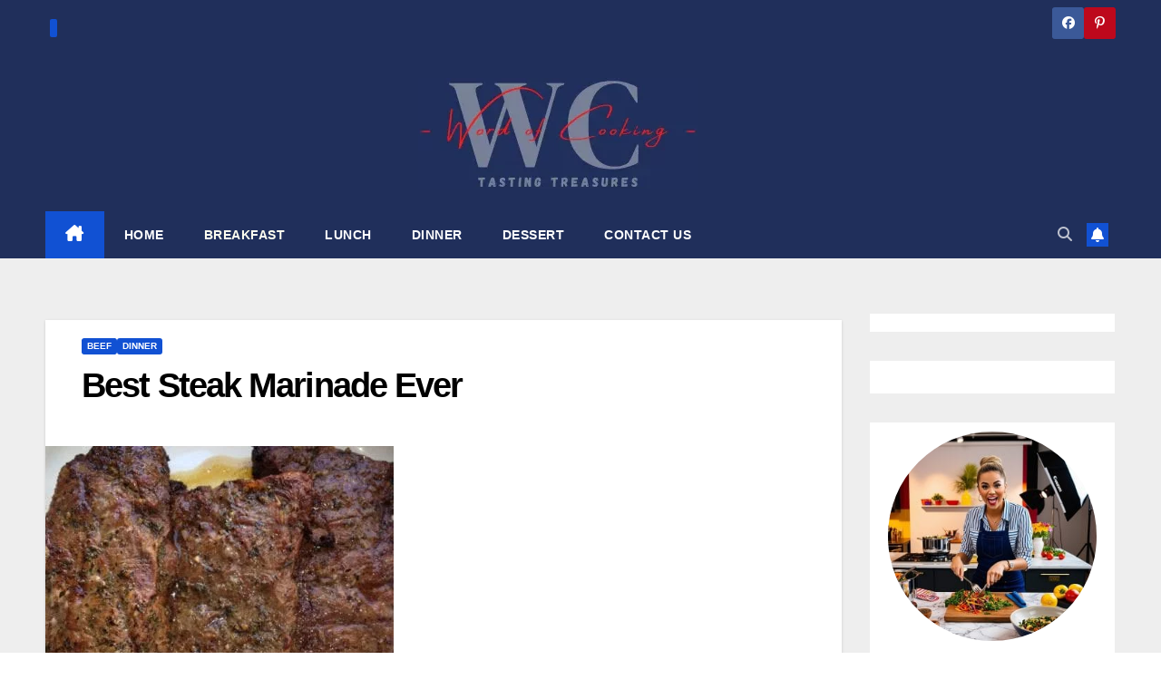

--- FILE ---
content_type: text/html; charset=UTF-8
request_url: https://worldofcooking.net/best-steak-marinade/
body_size: 20134
content:
<!DOCTYPE html><html lang="en-US" prefix="og: https://ogp.me/ns#"><head><script data-no-optimize="1">var litespeed_docref=sessionStorage.getItem("litespeed_docref");litespeed_docref&&(Object.defineProperty(document,"referrer",{get:function(){return litespeed_docref}}),sessionStorage.removeItem("litespeed_docref"));</script> <meta charset="UTF-8"><meta name="viewport" content="width=device-width, initial-scale=1"><link rel="profile" href="https://gmpg.org/xfn/11"><title>Best Steak Marinade Ever | worldofcooking.net</title><meta name="description" content="Discover mouth-watering recipes for breakfast, lunch, dinner, and everything in between on our cooking and recipe blog. From beginner to advanced, we have"/><meta name="robots" content="follow, index, max-snippet:-1, max-video-preview:-1, max-image-preview:large"/><link rel="canonical" href="https://worldofcooking.net/best-steak-marinade/" /><meta property="og:locale" content="en_US" /><meta property="og:type" content="article" /><meta property="og:title" content="Best Steak Marinade Ever | worldofcooking.net" /><meta property="og:description" content="Discover mouth-watering recipes for breakfast, lunch, dinner, and everything in between on our cooking and recipe blog. From beginner to advanced, we have" /><meta property="og:url" content="https://worldofcooking.net/best-steak-marinade/" /><meta property="og:site_name" content="Delicious Recipes for Every Occasion | WORLD OF COOKING" /><meta property="article:publisher" content="https://web.facebook.com/Grandmasrecipes724" /><meta property="article:author" content="https://www.facebook.com/deliciousrecipesIdeasandmore" /><meta property="article:section" content="Beef" /><meta property="og:updated_time" content="2022-07-04T14:50:13+01:00" /><meta property="og:image" content="https://worldofcooking.net/wp-content/uploads/2019/05/Best-Steak-Marinade-Ever.jpg" /><meta property="og:image:secure_url" content="https://worldofcooking.net/wp-content/uploads/2019/05/Best-Steak-Marinade-Ever.jpg" /><meta property="og:image:width" content="384" /><meta property="og:image:height" content="384" /><meta property="og:image:alt" content="Best Steak Marinade In Existence" /><meta property="og:image:type" content="image/jpeg" /><meta property="article:published_time" content="2022-07-04T10:06:52+01:00" /><meta property="article:modified_time" content="2022-07-04T14:50:13+01:00" /><meta name="twitter:card" content="summary_large_image" /><meta name="twitter:title" content="Best Steak Marinade Ever | worldofcooking.net" /><meta name="twitter:description" content="Discover mouth-watering recipes for breakfast, lunch, dinner, and everything in between on our cooking and recipe blog. From beginner to advanced, we have" /><meta name="twitter:image" content="https://worldofcooking.net/wp-content/uploads/2019/05/Best-Steak-Marinade-Ever.jpg" /><meta name="twitter:label1" content="Written by" /><meta name="twitter:data1" content="Laura J. Boss" /><meta name="twitter:label2" content="Time to read" /><meta name="twitter:data2" content="Less than a minute" /> <script type="application/ld+json" class="rank-math-schema">{"@context":"https://schema.org","@graph":[{"@type":["Person","Organization"],"@id":"https://worldofcooking.net/#person","name":"World of Cooking","sameAs":["https://web.facebook.com/Grandmasrecipes724"],"logo":{"@type":"ImageObject","@id":"https://worldofcooking.net/#logo","url":"https://worldofcooking.net/wp-content/uploads/2023/02/cropped-logo-worldcooking.webp","contentUrl":"https://worldofcooking.net/wp-content/uploads/2023/02/cropped-logo-worldcooking.webp","caption":"Delicious Recipes for Every Occasion | WORLD OF COOKING","inLanguage":"en-US","width":"308","height":"122"},"image":{"@type":"ImageObject","@id":"https://worldofcooking.net/#logo","url":"https://worldofcooking.net/wp-content/uploads/2023/02/cropped-logo-worldcooking.webp","contentUrl":"https://worldofcooking.net/wp-content/uploads/2023/02/cropped-logo-worldcooking.webp","caption":"Delicious Recipes for Every Occasion | WORLD OF COOKING","inLanguage":"en-US","width":"308","height":"122"}},{"@type":"WebSite","@id":"https://worldofcooking.net/#website","url":"https://worldofcooking.net","name":"Delicious Recipes for Every Occasion | WORLD OF COOKING","publisher":{"@id":"https://worldofcooking.net/#person"},"inLanguage":"en-US"},{"@type":"ImageObject","@id":"https://worldofcooking.net/wp-content/uploads/2019/05/Best-Steak-Marinade-Ever.jpg","url":"https://worldofcooking.net/wp-content/uploads/2019/05/Best-Steak-Marinade-Ever.jpg","width":"384","height":"384","inLanguage":"en-US"},{"@type":"WebPage","@id":"https://worldofcooking.net/best-steak-marinade/#webpage","url":"https://worldofcooking.net/best-steak-marinade/","name":"Best Steak Marinade Ever | worldofcooking.net","datePublished":"2022-07-04T10:06:52+01:00","dateModified":"2022-07-04T14:50:13+01:00","isPartOf":{"@id":"https://worldofcooking.net/#website"},"primaryImageOfPage":{"@id":"https://worldofcooking.net/wp-content/uploads/2019/05/Best-Steak-Marinade-Ever.jpg"},"inLanguage":"en-US"},{"@type":"Person","@id":"https://worldofcooking.net/best-steak-marinade/#author","name":"Laura J. Boss","description":"Laura J. Boss is a passionate blogger and cooking enthusiast, sharing her love of food and recipes from around the world on her popular food blog. With a wide range of recipes and cooking tips, Laura aims to inspire and encourage others to experiment with different flavors and ingredients, whether they are experienced cooks or beginners. Follow Laura's blog to discover the joy of cooking and sharing delicious meals with your family and friends.","image":{"@type":"ImageObject","@id":"https://worldofcooking.net/wp-content/litespeed/avatar/e612996758ea9b446f609925c32857ec.jpg?ver=1762947937","url":"https://worldofcooking.net/wp-content/litespeed/avatar/e612996758ea9b446f609925c32857ec.jpg?ver=1762947937","caption":"Laura J. Boss","inLanguage":"en-US"},"sameAs":["https://www.facebook.com/deliciousrecipesIdeasandmore","https://www.pinterest.com/mygrandmaspie/"]},{"@type":"Article","headline":"Best Steak Marinade Ever | worldofcooking.net","keywords":"Best Steak Marinade In Existence","datePublished":"2022-07-04T10:06:52+01:00","dateModified":"2022-07-04T14:50:13+01:00","author":{"@id":"https://worldofcooking.net/best-steak-marinade/#author","name":"Laura J. Boss"},"publisher":{"@id":"https://worldofcooking.net/#person"},"description":"Discover mouth-watering recipes for breakfast, lunch, dinner, and everything in between on our cooking and recipe blog. From beginner to advanced, we have","name":"Best Steak Marinade Ever | worldofcooking.net","@id":"https://worldofcooking.net/best-steak-marinade/#richSnippet","isPartOf":{"@id":"https://worldofcooking.net/best-steak-marinade/#webpage"},"image":{"@id":"https://worldofcooking.net/wp-content/uploads/2019/05/Best-Steak-Marinade-Ever.jpg"},"inLanguage":"en-US","mainEntityOfPage":{"@id":"https://worldofcooking.net/best-steak-marinade/#webpage"}}]}</script> <link rel='dns-prefetch' href='//fonts.googleapis.com' /><link rel="alternate" type="application/rss+xml" title="World of Cooking &raquo; Feed" href="https://worldofcooking.net/feed/" /><link rel="alternate" type="application/rss+xml" title="World of Cooking &raquo; Comments Feed" href="https://worldofcooking.net/comments/feed/" /><style id="litespeed-ccss">ul{box-sizing:border-box}:root{--wp--preset--font-size--normal:16px;--wp--preset--font-size--huge:42px}.screen-reader-text{border:0;clip:rect(1px,1px,1px,1px);clip-path:inset(50%);height:1px;margin:-1px;overflow:hidden;padding:0;position:absolute;width:1px;word-wrap:normal!important}:root{--wp--preset--aspect-ratio--square:1;--wp--preset--aspect-ratio--4-3:4/3;--wp--preset--aspect-ratio--3-4:3/4;--wp--preset--aspect-ratio--3-2:3/2;--wp--preset--aspect-ratio--2-3:2/3;--wp--preset--aspect-ratio--16-9:16/9;--wp--preset--aspect-ratio--9-16:9/16;--wp--preset--color--black:#000000;--wp--preset--color--cyan-bluish-gray:#abb8c3;--wp--preset--color--white:#ffffff;--wp--preset--color--pale-pink:#f78da7;--wp--preset--color--vivid-red:#cf2e2e;--wp--preset--color--luminous-vivid-orange:#ff6900;--wp--preset--color--luminous-vivid-amber:#fcb900;--wp--preset--color--light-green-cyan:#7bdcb5;--wp--preset--color--vivid-green-cyan:#00d084;--wp--preset--color--pale-cyan-blue:#8ed1fc;--wp--preset--color--vivid-cyan-blue:#0693e3;--wp--preset--color--vivid-purple:#9b51e0;--wp--preset--gradient--vivid-cyan-blue-to-vivid-purple:linear-gradient(135deg,rgba(6,147,227,1) 0%,rgb(155,81,224) 100%);--wp--preset--gradient--light-green-cyan-to-vivid-green-cyan:linear-gradient(135deg,rgb(122,220,180) 0%,rgb(0,208,130) 100%);--wp--preset--gradient--luminous-vivid-amber-to-luminous-vivid-orange:linear-gradient(135deg,rgba(252,185,0,1) 0%,rgba(255,105,0,1) 100%);--wp--preset--gradient--luminous-vivid-orange-to-vivid-red:linear-gradient(135deg,rgba(255,105,0,1) 0%,rgb(207,46,46) 100%);--wp--preset--gradient--very-light-gray-to-cyan-bluish-gray:linear-gradient(135deg,rgb(238,238,238) 0%,rgb(169,184,195) 100%);--wp--preset--gradient--cool-to-warm-spectrum:linear-gradient(135deg,rgb(74,234,220) 0%,rgb(151,120,209) 20%,rgb(207,42,186) 40%,rgb(238,44,130) 60%,rgb(251,105,98) 80%,rgb(254,248,76) 100%);--wp--preset--gradient--blush-light-purple:linear-gradient(135deg,rgb(255,206,236) 0%,rgb(152,150,240) 100%);--wp--preset--gradient--blush-bordeaux:linear-gradient(135deg,rgb(254,205,165) 0%,rgb(254,45,45) 50%,rgb(107,0,62) 100%);--wp--preset--gradient--luminous-dusk:linear-gradient(135deg,rgb(255,203,112) 0%,rgb(199,81,192) 50%,rgb(65,88,208) 100%);--wp--preset--gradient--pale-ocean:linear-gradient(135deg,rgb(255,245,203) 0%,rgb(182,227,212) 50%,rgb(51,167,181) 100%);--wp--preset--gradient--electric-grass:linear-gradient(135deg,rgb(202,248,128) 0%,rgb(113,206,126) 100%);--wp--preset--gradient--midnight:linear-gradient(135deg,rgb(2,3,129) 0%,rgb(40,116,252) 100%);--wp--preset--font-size--small:13px;--wp--preset--font-size--medium:20px;--wp--preset--font-size--large:36px;--wp--preset--font-size--x-large:42px;--wp--preset--spacing--20:0.44rem;--wp--preset--spacing--30:0.67rem;--wp--preset--spacing--40:1rem;--wp--preset--spacing--50:1.5rem;--wp--preset--spacing--60:2.25rem;--wp--preset--spacing--70:3.38rem;--wp--preset--spacing--80:5.06rem;--wp--preset--shadow--natural:6px 6px 9px rgba(0, 0, 0, 0.2);--wp--preset--shadow--deep:12px 12px 50px rgba(0, 0, 0, 0.4);--wp--preset--shadow--sharp:6px 6px 0px rgba(0, 0, 0, 0.2);--wp--preset--shadow--outlined:6px 6px 0px -3px rgba(255, 255, 255, 1), 6px 6px rgba(0, 0, 0, 1);--wp--preset--shadow--crisp:6px 6px 0px rgba(0, 0, 0, 1)}.fa,.fab,.fas{-moz-osx-font-smoothing:grayscale;-webkit-font-smoothing:antialiased;display:inline-block;font-style:normal;font-variant:normal;text-rendering:auto;line-height:1}.fa-angle-up:before{content:"\f106"}.fa-bell:before{content:"\f0f3"}.fa-facebook:before{content:"\f09a"}.fa-pinterest-p:before{content:"\f231"}.fa-search:before{content:"\f002"}.fab{font-family:"Font Awesome 5 Brands"}.fab{font-weight:400}.fa,.fas{font-family:"Font Awesome 5 Free"}.fa,.fas{font-weight:900}.kbtam.kbtam--center{text-align:center}.kbtam .kbtam__img{display:block;margin:0 auto}.kbtam .kbtam__img.round{border-radius:50%}.kbtam .kbtam__title,.kbtam .kbtam__desc{margin:16px 0 0}.kbtam__title:before{display:none}:root{--blue:#007bff;--indigo:#6610f2;--purple:#6f42c1;--pink:#e83e8c;--red:#dc3545;--orange:#fd7e14;--yellow:#ffc107;--green:#28a745;--teal:#20c997;--cyan:#17a2b8;--white:#fff;--gray:#6c757d;--gray-dark:#343a40;--primary:#007bff;--secondary:#6c757d;--success:#28a745;--info:#17a2b8;--warning:#ffc107;--danger:#dc3545;--light:#f8f9fa;--dark:#343a40;--breakpoint-xs:0;--breakpoint-sm:576px;--breakpoint-md:768px;--breakpoint-lg:992px;--breakpoint-xl:1200px;--font-family-sans-serif:-apple-system, BlinkMacSystemFont, "Segoe UI", Roboto, "Helvetica Neue", Arial, "Noto Sans", sans-serif, "Apple Color Emoji", "Segoe UI Emoji", "Segoe UI Symbol", "Noto Color Emoji";--font-family-monospace:SFMono-Regular, Menlo, Monaco, Consolas, "Liberation Mono", "Courier New", monospace}*,*::before,*::after{box-sizing:border-box}html{font-family:sans-serif;line-height:1.15;-webkit-text-size-adjust:100%}aside,header,main,nav{display:block}body{margin:0;font-family:-apple-system,BlinkMacSystemFont,"Segoe UI",Roboto,"Helvetica Neue",Arial,"Noto Sans",sans-serif,"Apple Color Emoji","Segoe UI Emoji","Segoe UI Symbol","Noto Color Emoji";font-size:1rem;font-weight:400;line-height:1.5;color:#212529;text-align:left;background-color:#fff}h1,h6{margin-top:0;margin-bottom:.5rem}p{margin-top:0;margin-bottom:1rem}ul{margin-top:0;margin-bottom:1rem}a{color:#007bff;text-decoration:none;background-color:#fff0}a:not([href]){color:inherit;text-decoration:none}img{vertical-align:middle;border-style:none}button{border-radius:0}input,button{margin:0;font-family:inherit;font-size:inherit;line-height:inherit}button,input{overflow:visible}button{text-transform:none}button,[type="button"],[type="submit"]{-webkit-appearance:button}button::-moz-focus-inner,[type="button"]::-moz-focus-inner,[type="submit"]::-moz-focus-inner{padding:0;border-style:none}[type="search"]{outline-offset:-2px;-webkit-appearance:none}[type="search"]::-webkit-search-decoration{-webkit-appearance:none}::-webkit-file-upload-button{font:inherit;-webkit-appearance:button}h1,h6{margin-bottom:.5rem;font-weight:500;line-height:1.2}h1{font-size:2.5rem}h6{font-size:1rem}.img-fluid{max-width:100%;height:auto}.container-fluid{width:100%;padding-right:15px;padding-left:15px;margin-right:auto;margin-left:auto}.row{display:-ms-flexbox;display:flex;-ms-flex-wrap:wrap;flex-wrap:wrap;margin-right:-15px;margin-left:-15px}.col-md-4,.col-md-6,.col-md-8,.col-md-12,.col-lg-3,.col-lg-9{position:relative;width:100%;padding-right:15px;padding-left:15px}@media (min-width:768px){.col-md-4{-ms-flex:0 0 33.333333%;flex:0 0 33.333333%;max-width:33.333333%}.col-md-6{-ms-flex:0 0 50%;flex:0 0 50%;max-width:50%}.col-md-8{-ms-flex:0 0 66.666667%;flex:0 0 66.666667%;max-width:66.666667%}.col-md-12{-ms-flex:0 0 100%;flex:0 0 100%;max-width:100%}}@media (min-width:992px){.col-lg-3{-ms-flex:0 0 25%;flex:0 0 25%;max-width:25%}.col-lg-9{-ms-flex:0 0 75%;flex:0 0 75%;max-width:75%}}.form-control{display:block;width:100%;height:calc(1.5em + 0.75rem + 2px);padding:.375rem .75rem;font-size:1rem;font-weight:400;line-height:1.5;color:#495057;background-color:#fff;background-clip:padding-box;border:1px solid #ced4da;border-radius:.25rem}.form-control::-ms-expand{background-color:#fff0;border:0}.form-control:-moz-focusring{color:#fff0;text-shadow:0 0 0 #495057}.form-control::-webkit-input-placeholder{color:#6c757d;opacity:1}.form-control::-moz-placeholder{color:#6c757d;opacity:1}.form-control:-ms-input-placeholder{color:#6c757d;opacity:1}.form-control::-ms-input-placeholder{color:#6c757d;opacity:1}.btn{display:inline-block;font-weight:400;color:#212529;text-align:center;vertical-align:middle;background-color:#fff0;border:1px solid #fff0;padding:.375rem .75rem;font-size:1rem;line-height:1.5;border-radius:.25rem}.collapse:not(.show){display:none}.dropdown{position:relative}.dropdown-toggle{white-space:nowrap}.dropdown-toggle::after{display:inline-block;margin-left:.255em;vertical-align:.255em;content:"";border-top:.3em solid;border-right:.3em solid #fff0;border-bottom:0;border-left:.3em solid #fff0}.dropdown-menu{position:absolute;top:100%;left:0;z-index:1000;display:none;float:left;min-width:10rem;padding:.5rem 0;margin:.125rem 0 0;font-size:1rem;color:#212529;text-align:left;list-style:none;background-color:#fff;background-clip:padding-box;border:1px solid rgb(0 0 0 / .15);border-radius:.25rem}.input-group{position:relative;display:-ms-flexbox;display:flex;-ms-flex-wrap:wrap;flex-wrap:wrap;-ms-flex-align:stretch;align-items:stretch;width:100%}.input-group>.form-control{position:relative;-ms-flex:1 1 0%;flex:1 1 0%;min-width:0;margin-bottom:0}.input-group>.form-control:not(:last-child){border-top-right-radius:0;border-bottom-right-radius:0}.nav{display:-ms-flexbox;display:flex;-ms-flex-wrap:wrap;flex-wrap:wrap;padding-left:0;margin-bottom:0;list-style:none}.nav-link{display:block;padding:.5rem 1rem}.navbar{position:relative;display:-ms-flexbox;display:flex;-ms-flex-wrap:wrap;flex-wrap:wrap;-ms-flex-align:center;align-items:center;-ms-flex-pack:justify;justify-content:space-between;padding:.5rem 1rem}.navbar .container-fluid{display:-ms-flexbox;display:flex;-ms-flex-wrap:wrap;flex-wrap:wrap;-ms-flex-align:center;align-items:center;-ms-flex-pack:justify;justify-content:space-between}.navbar-brand{display:inline-block;padding-top:.3125rem;padding-bottom:.3125rem;margin-right:1rem;font-size:1.25rem;line-height:inherit;white-space:nowrap}.navbar-nav{display:-ms-flexbox;display:flex;-ms-flex-direction:column;flex-direction:column;padding-left:0;margin-bottom:0;list-style:none}.navbar-nav .nav-link{padding-right:0;padding-left:0}.navbar-collapse{-ms-flex-preferred-size:100%;flex-basis:100%;-ms-flex-positive:1;flex-grow:1;-ms-flex-align:center;align-items:center}.navbar-toggler{padding:.25rem .75rem;font-size:1.25rem;line-height:1;background-color:#fff0;border:1px solid #fff0;border-radius:.25rem}@media (max-width:991.98px){.navbar-expand-lg>.container-fluid{padding-right:0;padding-left:0}}@media (min-width:992px){.navbar-expand-lg{-ms-flex-flow:row nowrap;flex-flow:row nowrap;-ms-flex-pack:start;justify-content:flex-start}.navbar-expand-lg .navbar-nav{-ms-flex-direction:row;flex-direction:row}.navbar-expand-lg .navbar-nav .nav-link{padding-right:.5rem;padding-left:.5rem}.navbar-expand-lg>.container-fluid{-ms-flex-wrap:nowrap;flex-wrap:nowrap}.navbar-expand-lg .navbar-collapse{display:-ms-flexbox!important;display:flex!important;-ms-flex-preferred-size:auto;flex-basis:auto}.navbar-expand-lg .navbar-toggler{display:none}}.clearfix::after{display:block;clear:both;content:""}.d-none{display:none!important}@media (min-width:768px){.d-md-block{display:block!important}}@media (min-width:992px){.d-lg-flex{display:-ms-flexbox!important;display:flex!important}}.align-items-center{-ms-flex-align:center!important;align-items:center!important}.position-relative{position:relative!important}.my-2{margin-top:0.5rem!important}.mx-2{margin-right:0.5rem!important}.my-2{margin-bottom:0.5rem!important}.mx-2{margin-left:0.5rem!important}.pr-2{padding-right:0.5rem!important}.pl-3{padding-left:1rem!important}.mr-auto,.mx-auto{margin-right:auto!important}.ml-auto,.mx-auto{margin-left:auto!important}@media (min-width:992px){.my-lg-0{margin-top:0!important}.my-lg-0{margin-bottom:0!important}}.text-center{text-align:center!important}:root{--headFont:'Montserrat', sans-serif}.burger{position:relative;display:block;z-index:12;width:1.75rem;height:1rem;border:none;outline:none;background:none;visibility:visible;transform:rotate(0deg)}.burger-line{position:absolute;display:block;right:0;width:100%;height:2px;border:none;outline:none;opacity:1;transform:rotate(0deg);background-color:#fff}.burger-line:nth-child(3){top:1rem}.burger-line:nth-child(1){top:0}.burger-line:nth-child(2){top:.5rem}.site-title{font-size:34px;margin-bottom:0;font-weight:700;font-family:var(--headFont);letter-spacing:-.05em;line-height:1.3}.navbar-header .site-description{letter-spacing:1.2px;margin-bottom:0}.m-header{display:none}.mg-head-detail{padding:8px 0}.mg-head-detail .info-left{display:block;float:left;margin:0;padding:0}.mg-head-detail .info-left li{display:inline-block;margin-right:15px;padding:0;line-height:35px}.mg-head-detail .info-left li span.time{margin-left:5px;padding:2px 4px;border-radius:2px;font-size:14px;font-weight:600;line-height:35px}.info-right{display:block;float:right;margin:0;padding:0}.info-right li{display:inline-block;padding:0}.mg-head-detail .info-right li a{font-size:13px}.mg-head-detail .info-right i{font-size:14px;padding-right:10px}.mg-nav-widget-area{padding-bottom:0}.mg-nav-widget-area .site-branding-text .site-title{margin-bottom:5px}.mg-menu-full{position:relative}.mg-headwidget .navbar-wp{position:inherit;left:0;right:0;top:0;margin:0;z-index:999;border-radius:0}.mg-headwidget .navbar-wp .navbar-nav>li>a{padding:10px 22px;font-size:14px;text-transform:uppercase;font-family:var(--headFont);line-height:2.3}.navbar-wp .navbar-nav>li>a.homebtn span{font-size:18px;line-height:.98}.mg-nav-widget-area-back{background-position:center;background-size:cover;background-repeat:no-repeat}.mg-nav-widget-area-back .inner{width:100%;padding:25px 0}.mg-headwidget .navbar-brand{padding:0}.navbar-wp{margin:0;padding:0;border:none;border-radius:0;z-index:1000}.navbar-brand{font-size:26px;height:auto;line-height:25px;margin-right:50px;padding:15px 0;text-shadow:2px 2px 1px rgb(150 150 183 / .18);display:inherit}.navbar-wp .navbar-nav>li>a{padding:30px 16px;margin-right:0;font-size:16px;letter-spacing:.5px;margin-bottom:0;font-weight:600;text-transform:capitalize;display:block}.navbar-wp .navbar-nav>.active>a{background:none}.navbar-wp .dropdown-menu{min-width:250px;padding:0;border:none;border-radius:0;z-index:10;right:auto;left:0}.navbar-wp .dropdown-menu.searchinner{left:inherit!important;right:0!important;padding:10px}.navbar-wp .dropdown-menu.searchinner .btn{border:medium none;border-radius:0 4px 4px 0;height:40px;line-height:25px;padding:5px 15px}.mg-search-box .dropdown-toggle::after{display:none}.mobilehomebtn{display:none;width:30px;text-align:center;line-height:30px;height:30px}.btn-bell{padding:5px;line-height:1;display:inline-flex;align-items:center;justify-content:center}body{padding:0;margin:0;font-family:'Work Sans',sans-serif;font-size:16px;-webkit-font-smoothing:antialiased;font-weight:400;line-height:30px;word-wrap:break-word}.container-fluid{padding-right:50px;padding-left:50px}input[type="search"]{border-radius:0;margin-bottom:20px;box-shadow:inherit;padding:6px 12px;line-height:40px;border-width:2px;border-style:solid;width:100%}button{padding:5px 35px;line-height:30px;border-radius:4px;font-weight:700;font-size:14px;border-width:1px;border-style:solid;box-shadow:0 2px 2px 0 rgb(0 0 0 / .14),0 3px 1px -2px rgb(0 0 0 / .2),0 1px 5px 0 rgb(0 0 0 / .12)}.form-control{border-radius:0;margin-bottom:20px;box-shadow:inherit;padding:6px 12px;line-height:40px;border-width:2px;border-style:solid;height:40px}#content{padding-top:60px;padding-bottom:60px}h1{font-size:34px;line-height:1.3}h6{font-size:16px;line-height:1.3}h1,h6{font-weight:700;font-family:var(--headFont);letter-spacing:-.05em;line-height:1.3;margin:0 0 1.4rem}img{height:auto;max-width:100%}.btn{padding:2px 26px;line-height:30px;overflow:hidden;position:relative;border-radius:4px;font-weight:700;display:inline-block;border-width:2px;border-style:solid}.mg-sidebar .mg-widget.widget_block p{margin-top:1rem;margin-bottom:0rem}.mg-blog-post-box{margin-bottom:50px;padding:0;box-shadow:0 1px 3px rgb(0 0 0 / .15);background:#fff}.mg-blog-post-box>.img-fluid{max-width:100%}.mg-blog-post-box .mg-blog-category{margin-bottom:10px}.mg-blog-post-box h1.title.single{overflow:inherit;display:inherit}.mg-blog-category{margin:0 0 5px;width:auto}.mg-blog-category a{display:inline-block;font-size:10px;padding:4px 6px;line-height:10px;text-transform:uppercase;font-weight:700;border-radius:3px;margin-right:5px}.mg-blog-post-box .mg-header{padding:20px 70px}.mg-blog-post-box .mg-header h1{font-size:38px;font-weight:800}.mg-sidebar .mg-widget{margin-bottom:30px;padding:10px 20px;border-radius:0;border-width:1px;border-style:solid;overflow-x:hidden}.mg-wid-title{font-weight:700;border-width:0 0 2px 0;border-style:solid;margin:-10px -20px 20px -20px;position:relative;padding:0}.mg-sidebar .mg-widget .wtitle{font-size:18px;line-height:40px;font-weight:600;margin:0;padding:0 8px 0 15px;position:relative;text-transform:uppercase;width:auto;height:40px;display:inline-block}.mg-sidebar .mg-widget .wtitle::before{width:0;position:absolute;right:-29px;top:0;height:0;border-style:solid;border-width:40px 0 0 30px;content:""}.mg-social{padding:0;margin:0}.mg-social li{display:inline-block!important;margin-right:0;border-bottom:none!important}.mg-social li span.icon-soci{display:inline-block;float:left;height:35px;line-height:35px;margin:0;text-align:center;width:35px;border-radius:3px}.mg-social li span.icon-soci i{font-size:14px;padding:0}.ta_upscr{bottom:2%;display:none;height:40px;opacity:1;overflow:hidden;position:fixed;right:10px;text-align:center;width:40px;z-index:9999;border-radius:3px;border-width:2px;border-style:solid;box-shadow:0 2px 2px 0 rgb(0 0 0 / .14),0 3px 1px -2px rgb(0 0 0 / .2),0 1px 5px 0 rgb(0 0 0 / .12)}.ta_upscr i{font-size:16px;line-height:40px}.screen-reader-text{border:0;clip:rect(1px,1px,1px,1px);clip-path:inset(50%);height:1px;margin:-1px;overflow:hidden;padding:0;position:absolute!important;width:1px;word-wrap:normal!important}input[type="search"]{margin-bottom:15px}@media (max-width:991.98px){li.active.home{display:none}.m-header{width:100%;padding-right:15px;padding-left:15px;display:flex;justify-content:space-between}.mobilehomebtn{display:block}.desk-header{display:none}.m-header .navbar-toggler{margin-top:.5rem;margin-bottom:.5rem;padding:.5rem .75rem;box-shadow:none}}@media screen and (min-width:240px) and (max-width:767px){.mg-head-detail .info-right,.mg-head-detail .info-left{float:none;text-align:center}.navbar-brand{margin-right:unset}.mg-sidebar .mg-widget{margin-bottom:20px}.mg-blog-post-box .mg-header{padding:30px 20px}.navbar-wp .navbar-nav>li>a{padding:10px 16px}.navbar-wp .navbar-nav>.active>a{border-bottom:none}.mg-headwidget .navbar-wp .navbar-nav>li>a{padding:12px 16px}.mg-sidebar{margin:20px 0 0 0}.col-md-4{margin-bottom:15px}li.active.home{display:none}}@media (max-width:576px){.mg-blog-post-box .mg-header h1{font-size:32px}}@media (min-width:768px) and (max-width:991px){.navbar-header{float:none}}@media only screen and (min-width:320px) and (max-width:480px){.mg-head-detail .info-left{float:none;text-align:center;margin:0;float:none}.mg-head-detail .info-right{float:none;text-align:center;margin:0;float:none}.navbar-wp .navbar-nav>li>a{padding:12px}.navbar-wp .mg-search-box{float:left}}@media screen and (min-width:240px) and (max-width:1179px){.container-fluid{padding-right:15px;padding-left:15px}}@media (min-width:508px) and (max-width:991px){.mg-nav-widget-area .site-title a{font-size:31px}.mg-nav-widget-area .site-branding-text .site-title a{font-size:30px}}@media only screen and (max-width:640px){.mg-nav-widget-area .site-branding-text .site-title a{font-size:30px}}.mg-head-detail .info-left li span.time{background:#1151d3;color:#fff}.mg-headwidget .mg-head-detail{background:#202f5b}.mg-head-detail .info-left li,.mg-headwidget .mg-head-detail li a i,.mg-headwidget .mg-head-detail .info-right li a{color:#fff}.mg-headwidget .mg-head-detail li a i{color:#fff}.mg-headwidget .mg-head-detail .info-right li a i{color:#fff}.mg-headwidget .navbar-wp{background:#202f5b}.mg-headwidget .navbar-header .navbar-brand{color:#222}.mg-headwidget .navbar-wp .navbar-nav>li>a{color:rgb(255 255 255 / .71)}.mg-headwidget .navbar-wp .navbar-nav>.active>a{color:#fff;background:#1151d3}a.newsup-categories.category-color-1{background:#1151d3}.navbar-wp .dropdown-menu{background:#1f2024}.mg-search-box .btn{background:#1151d3;border-color:#1151d3;color:#fff}.mg-search-box a{color:rgb(255 255 255 / .71)}.mobilehomebtn{background:#1151d3;color:#fff}body{color:#222}button{background:#1151d3;border-color:#1151d3;color:#fff}a{color:#1151d3}.mg-social li a{color:#fff!important}.mg-blog-post-box .mg-header h1 a{color:#000}.mg-blog-category a{color:#fff;background:#1151d3}.mg-sidebar .mg-widget{background:#fff;border-color:#eee}.mg-wid-title{border-color:#1151d3}.mg-sidebar .mg-widget h6{background:#1151d3;color:#fff}.mg-sidebar .mg-widget .wtitle{background:#1151d3;color:#fff}.mg-sidebar .mg-widget h6::before{border-left-color:#1151d3;border-color:#fff0 #fff0 #fff0 #1151d3}.mg-sidebar .mg-widget .wtitle::before{border-left-color:#1151d3;border-color:#fff0 #fff0 #fff0 #1151d3}h1,h6{color:#212121}.btn{background:#1151d3;color:#fff}.btn-theme{background:#1151d3;color:#fff;border-color:#1151d3}.facebook{background:#3b5998;color:#fff}.pinterest{background:#bd081c;color:#fff}.ta_upscr{background:#1151d3;border-color:#1151d3;color:#fff!important}.form-control{border-color:#eef3fb}.fa{font-family:var(--fa-style-family,"Font Awesome 6 Free");font-weight:var(--fa-style,900)}.fa,.fa-solid,.fab,.fas{-moz-osx-font-smoothing:grayscale;-webkit-font-smoothing:antialiased;display:var(--fa-display,inline-block);font-style:normal;font-variant:normal;line-height:1;text-rendering:auto}.fa-solid,.fas{font-family:"Font Awesome 6 Free"}.fab{font-family:"Font Awesome 6 Brands"}.fa-house-chimney:before{content:"\e3af"}.fa-bell:before{content:"\f0f3"}.fa-search:before{content:"\f002"}.fa-angle-up:before{content:"\f106"}:host,:root{--fa-style-family-brands:"Font Awesome 6 Brands";--fa-font-brands:normal 400 1em/1 "Font Awesome 6 Brands"}.fab{font-weight:400}.fa-facebook:before{content:"\f09a"}.fa-pinterest-p:before{content:"\f231"}:host,:root{--fa-font-regular:normal 400 1em/1 "Font Awesome 6 Free"}:host,:root{--fa-style-family-classic:"Font Awesome 6 Free";--fa-font-solid:normal 900 1em/1 "Font Awesome 6 Free"}.fa-solid,.fas{font-weight:900}.wrapper{background-color:#eee}.site-title,.site-description{position:absolute;clip:rect(1px,1px,1px,1px)}</style><link rel="preload" data-asynced="1" data-optimized="2" as="style" onload="this.onload=null;this.rel='stylesheet'" href="https://worldofcooking.net/wp-content/litespeed/css/d30c37969615f9b3f78d23bf2dc14300.css?ver=869ce" /><script type="litespeed/javascript">!function(a){"use strict";var b=function(b,c,d){function e(a){return h.body?a():void setTimeout(function(){e(a)})}function f(){i.addEventListener&&i.removeEventListener("load",f),i.media=d||"all"}var g,h=a.document,i=h.createElement("link");if(c)g=c;else{var j=(h.body||h.getElementsByTagName("head")[0]).childNodes;g=j[j.length-1]}var k=h.styleSheets;i.rel="stylesheet",i.href=b,i.media="only x",e(function(){g.parentNode.insertBefore(i,c?g:g.nextSibling)});var l=function(a){for(var b=i.href,c=k.length;c--;)if(k[c].href===b)return a();setTimeout(function(){l(a)})};return i.addEventListener&&i.addEventListener("load",f),i.onloadcssdefined=l,l(f),i};"undefined"!=typeof exports?exports.loadCSS=b:a.loadCSS=b}("undefined"!=typeof global?global:this);!function(a){if(a.loadCSS){var b=loadCSS.relpreload={};if(b.support=function(){try{return a.document.createElement("link").relList.supports("preload")}catch(b){return!1}},b.poly=function(){for(var b=a.document.getElementsByTagName("link"),c=0;c<b.length;c++){var d=b[c];"preload"===d.rel&&"style"===d.getAttribute("as")&&(a.loadCSS(d.href,d,d.getAttribute("media")),d.rel=null)}},!b.support()){b.poly();var c=a.setInterval(b.poly,300);a.addEventListener&&a.addEventListener("load",function(){b.poly(),a.clearInterval(c)}),a.attachEvent&&a.attachEvent("onload",function(){a.clearInterval(c)})}}}(this);</script> <script type="litespeed/javascript" data-src="https://worldofcooking.net/wp-includes/js/jquery/jquery.min.js?ver=3.7.1" id="jquery-core-js"></script> <link rel="https://api.w.org/" href="https://worldofcooking.net/wp-json/" /><link rel="alternate" title="JSON" type="application/json" href="https://worldofcooking.net/wp-json/wp/v2/posts/4514" /><link rel="EditURI" type="application/rsd+xml" title="RSD" href="https://worldofcooking.net/xmlrpc.php?rsd" /><meta name="generator" content="WordPress 6.8.3" /><link rel='shortlink' href='https://worldofcooking.net/?p=4514' /><link rel="alternate" title="oEmbed (JSON)" type="application/json+oembed" href="https://worldofcooking.net/wp-json/oembed/1.0/embed?url=https%3A%2F%2Fworldofcooking.net%2Fbest-steak-marinade%2F" /><link rel="alternate" title="oEmbed (XML)" type="text/xml+oembed" href="https://worldofcooking.net/wp-json/oembed/1.0/embed?url=https%3A%2F%2Fworldofcooking.net%2Fbest-steak-marinade%2F&#038;format=xml" /> <script type="litespeed/javascript" data-src="//pagead2.googlesyndication.com/pagead/js/adsbygoogle.js"></script> <script type="litespeed/javascript">(adsbygoogle=window.adsbygoogle||[]).push({google_ad_client:"ca-pub-6004401038443652",enable_page_level_ads:!0})</script> <center> <script type="litespeed/javascript" data-src="https://pagead2.googlesyndication.com/pagead/js/adsbygoogle.js?client=ca-pub-6004401038443652"
     crossorigin="anonymous"></script> 
<ins class="adsbygoogle"
style="display:block"
data-ad-client="ca-pub-6004401038443652"
data-ad-slot="6707765426"
data-ad-format="auto"
data-full-width-responsive="true"></ins> <script type="litespeed/javascript">(adsbygoogle=window.adsbygoogle||[]).push({})</script> </center> <script type="litespeed/javascript" data-src="https://www.googletagmanager.com/gtag/js?id=G-QTPX7SM8XG"></script> <script type="litespeed/javascript">window.dataLayer=window.dataLayer||[];function gtag(){dataLayer.push(arguments)}
gtag('js',new Date());gtag('config','G-QTPX7SM8XG')</script> <script type="litespeed/javascript" data-src="https://pagead2.googlesyndication.com/pagead/js/adsbygoogle.js?client=ca-pub-6004401038443652"
     crossorigin="anonymous"></script> <meta name="onesignal" content="wordpress-plugin"/><link rel="icon" href="https://worldofcooking.net/wp-content/uploads/2018/04/icon-150x150.png" sizes="32x32" /><link rel="icon" href="https://worldofcooking.net/wp-content/uploads/2018/04/icon.png" sizes="192x192" /><link rel="apple-touch-icon" href="https://worldofcooking.net/wp-content/uploads/2018/04/icon.png" /><meta name="msapplication-TileImage" content="https://worldofcooking.net/wp-content/uploads/2018/04/icon.png" /></head><body class="wp-singular post-template-default single single-post postid-4514 single-format-standard wp-custom-logo wp-embed-responsive wp-theme-newsup ta-hide-date-author-in-list" ><noscript><iframe data-lazyloaded="1" src="about:blank" data-litespeed-src="https://www.googletagmanager.com/ns.html?id=GTM-KB59752P"
height="0" width="0" style="display:none;visibility:hidden"></iframe></noscript><div id="page" class="site">
<a class="skip-link screen-reader-text" href="#content">
Skip to content</a><div class="wrapper" id="custom-background-css"><header class="mg-headwidget"><div class="mg-head-detail hidden-xs"><div class="container-fluid"><div class="row align-items-center"><div class="col-md-6 col-xs-12"><ul class="info-left"><li>                <span  id="time" class="time"></span></li></ul></div><div class="col-md-6 col-xs-12"><ul class="mg-social info-right"><li>
<a  target="_blank"  href="https://www.facebook.com/Grandmasrecipes724">
<span class="icon-soci facebook">
<i class="fab fa-facebook"></i>
</span>
</a></li><li>
<a target="_blank"  href="https://www.pinterest.com/mygrandmaspie/">
<span class="icon-soci pinterest">
<i class="fab fa-pinterest-p"></i>
</span>
</a></li></ul></div></div></div></div><div class="clearfix"></div><div class="mg-nav-widget-area-back" style='background-image: url("https://worldofcooking.net/wp-content/themes/newsup/images/head-back.jpg" );'><div class="overlay"><div class="inner"  style="background-color:#202f5b;" ><div class="container-fluid"><div class="mg-nav-widget-area"><div class="row align-items-center"><div class="col-md-12 text-center mx-auto"><div class="navbar-header"><div class="site-logo">
<a href="https://worldofcooking.net/" class="navbar-brand" rel="home"><img data-lazyloaded="1" src="[data-uri]" width="308" height="122" data-src="https://worldofcooking.net/wp-content/uploads/2023/02/cropped-logo-worldcooking.webp" class="custom-logo" alt="World of Cooking" decoding="async" data-srcset="https://worldofcooking.net/wp-content/uploads/2023/02/cropped-logo-worldcooking.webp 308w, https://worldofcooking.net/wp-content/uploads/2023/02/cropped-logo-worldcooking-300x119.webp 300w" data-sizes="(max-width: 308px) 100vw, 308px" /></a></div><div class="site-branding-text d-none"><p class="site-title"> <a href="https://worldofcooking.net/" rel="home">World of Cooking</a></p><p class="site-description">Bringing the World&#039;s Kitchens to Yours</p></div></div></div></div></div></div></div></div></div><div class="mg-menu-full"><nav class="navbar navbar-expand-lg navbar-wp"><div class="container-fluid"><div class="m-header align-items-center">
<a class="mobilehomebtn" href="https://worldofcooking.net"><span class="fa-solid fa-house-chimney"></span></a>
<button class="navbar-toggler mx-auto" type="button" data-toggle="collapse" data-target="#navbar-wp" aria-controls="navbarSupportedContent" aria-expanded="false" aria-label="Toggle navigation">
<span class="burger">
<span class="burger-line"></span>
<span class="burger-line"></span>
<span class="burger-line"></span>
</span>
</button><div class="dropdown show mg-search-box pr-2">
<a class="dropdown-toggle msearch ml-auto" href="#" role="button" id="dropdownMenuLink" data-toggle="dropdown" aria-haspopup="true" aria-expanded="false">
<i class="fas fa-search"></i>
</a><div class="dropdown-menu searchinner" aria-labelledby="dropdownMenuLink"><form role="search" method="get" id="searchform" action="https://worldofcooking.net/"><div class="input-group">
<input type="search" class="form-control" placeholder="Search" value="" name="s" />
<span class="input-group-btn btn-default">
<button type="submit" class="btn"> <i class="fas fa-search"></i> </button>
</span></div></form></div></div>
<a href="#" target="_blank" class="btn-bell btn-theme mx-2"><i class="fa fa-bell"></i></a></div><div class="collapse navbar-collapse" id="navbar-wp"><div class="d-md-block"><ul id="menu-menu" class="nav navbar-nav mr-auto "><li class="active home"><a class="homebtn" href="https://worldofcooking.net"><span class='fa-solid fa-house-chimney'></span></a></li><li id="menu-item-10" class="menu-item menu-item-type-custom menu-item-object-custom menu-item-home menu-item-10"><a class="nav-link" title="&lt;font color =&quot;#ffffff&quot;&gt;Home&lt;/font&gt;" href="https://worldofcooking.net/"><font color ="#ffffff">Home</font></a></li><li id="menu-item-14" class="menu-item menu-item-type-taxonomy menu-item-object-category menu-item-14"><a class="nav-link" title="&lt;font color =&quot;#fffffff&quot;&gt; Breakfast &lt;/font&gt;" href="https://worldofcooking.net/breakfast/"><font color ="#fffffff"> Breakfast </font></a></li><li id="menu-item-16" class="menu-item menu-item-type-taxonomy menu-item-object-category menu-item-16"><a class="nav-link" title="&lt;font color =&quot;#ffffff&quot;&gt; Lunch &lt;/font&gt;" href="https://worldofcooking.net/lunch/"><font color ="#ffffff"> Lunch </font></a></li><li id="menu-item-15" class="menu-item menu-item-type-taxonomy menu-item-object-category current-post-ancestor current-menu-parent current-post-parent menu-item-15"><a class="nav-link" title="&lt;font color =&quot;#ffffff&quot;&gt; Dinner&lt;/font&gt;" href="https://worldofcooking.net/dinner/"><font color ="#ffffff"> Dinner</font></a></li><li id="menu-item-11" class="menu-item menu-item-type-taxonomy menu-item-object-category menu-item-11"><a class="nav-link" title="&lt;font color =&quot;#FFFFFF&quot;&gt;Dessert &lt;/font&gt;" href="https://worldofcooking.net/dessert/"><font color ="#FFFFFF">Dessert </font></a></li><li id="menu-item-35058" class="menu-item menu-item-type-post_type menu-item-object-page menu-item-35058"><a class="nav-link" title="&lt;font color =&quot;#ffffff&quot;&gt; Contact Us &lt;/font&gt;" href="https://worldofcooking.net/contact-us/"><font color ="#ffffff"> Contact Us </font></a></li></ul></div></div><div class="desk-header d-lg-flex pl-3 ml-auto my-2 my-lg-0 position-relative align-items-center"><div class="dropdown show mg-search-box pr-2">
<a class="dropdown-toggle msearch ml-auto" href="#" role="button" id="dropdownMenuLink" data-toggle="dropdown" aria-haspopup="true" aria-expanded="false">
<i class="fas fa-search"></i>
</a><div class="dropdown-menu searchinner" aria-labelledby="dropdownMenuLink"><form role="search" method="get" id="searchform" action="https://worldofcooking.net/"><div class="input-group">
<input type="search" class="form-control" placeholder="Search" value="" name="s" />
<span class="input-group-btn btn-default">
<button type="submit" class="btn"> <i class="fas fa-search"></i> </button>
</span></div></form></div></div>
<a href="#" target="_blank" class="btn-bell btn-theme mx-2"><i class="fa fa-bell"></i></a></div></div></nav></div></header><div class="clearfix"></div><main id="content" class="single-class content"><div class="container-fluid"><div class="row"><div class="col-lg-9 col-md-8"><div class='code-block code-block-1' style='margin: 8px auto; text-align: center; display: block; clear: both;'> <script type="litespeed/javascript" data-src="https://pagead2.googlesyndication.com/pagead/js/adsbygoogle.js?client=ca-pub-6004401038443652"
     crossorigin="anonymous"></script> 
<ins class="adsbygoogle"
style="display:block"
data-ad-client="ca-pub-6004401038443652"
data-ad-slot="3849410245"
data-ad-format="auto"
data-full-width-responsive="true"></ins> <script type="litespeed/javascript">(adsbygoogle=window.adsbygoogle||[]).push({})</script> </div><div class="mg-blog-post-box"><div class="mg-header"><div class="mg-blog-category"><a class="newsup-categories category-color-1" href="https://worldofcooking.net/beef/" alt="View all posts in Beef">
Beef
</a><a class="newsup-categories category-color-1" href="https://worldofcooking.net/dinner/" alt="View all posts in Dinner">
Dinner
</a></div><h1 class="title single"> <a title="Permalink to: Best Steak Marinade Ever">
Best Steak Marinade Ever</a></h1></div>
<img data-lazyloaded="1" src="[data-uri]" width="384" height="384" data-src="https://worldofcooking.net/wp-content/uploads/2019/05/Best-Steak-Marinade-Ever.jpg.webp" class="img-fluid single-featured-image wp-post-image" alt="" decoding="async" fetchpriority="high" data-srcset="https://worldofcooking.net/wp-content/uploads/2019/05/Best-Steak-Marinade-Ever.jpg.webp 384w, https://worldofcooking.net/wp-content/uploads/2019/05/Best-Steak-Marinade-Ever-150x150.jpg.webp 150w, https://worldofcooking.net/wp-content/uploads/2019/05/Best-Steak-Marinade-Ever-300x300.jpg.webp 300w" data-sizes="(max-width: 384px) 100vw, 384px" /><article class="page-content-single small single"><div class='code-block code-block-2' style='margin: 8px auto; text-align: center; display: block; clear: both;'> <script type="litespeed/javascript" data-src="https://pagead2.googlesyndication.com/pagead/js/adsbygoogle.js?client=ca-pub-6004401038443652"
     crossorigin="anonymous"></script> 
<ins class="adsbygoogle"
style="display:block"
data-ad-client="ca-pub-6004401038443652"
data-ad-slot="8632465695"
data-ad-format="auto"
data-full-width-responsive="true"></ins> <script type="litespeed/javascript">(adsbygoogle=window.adsbygoogle||[]).push({})</script></div><div class="pf-content"><p style="text-align: center;"><span style="font-size: 14pt; font-family: verdana, geneva, sans-serif;">It is packed full of flavor and doesn’t use any crazy ingredients. I already had everything in the pantry to make it.<br />
</span></p><div class='code-block code-block-3' style='margin: 8px auto; text-align: center; display: block; clear: both;'> <script type="litespeed/javascript" data-src="https://pagead2.googlesyndication.com/pagead/js/adsbygoogle.js?client=ca-pub-6004401038443652"
     crossorigin="anonymous"></script> 
<ins class="adsbygoogle"
style="display:block"
data-ad-client="ca-pub-6004401038443652"
data-ad-slot="3554499418"
data-ad-format="auto"
data-full-width-responsive="true"></ins> <script type="litespeed/javascript">(adsbygoogle=window.adsbygoogle||[]).push({})</script></div><p style="text-align: center;"><span style="font-size: 14pt; font-family: verdana, geneva, sans-serif;">We used this marinade on skirt steak and it was delicious. I plan on trying it on pork tenderloin and chicken (of course) very soon</span></p><div class='code-block code-block-5' style='margin: 8px auto; text-align: center; display: block; clear: both;'> <script type="litespeed/javascript" data-src="https://pagead2.googlesyndication.com/pagead/js/adsbygoogle.js?client=ca-pub-6004401038443652"
     crossorigin="anonymous"></script> <ins class="adsbygoogle"
style="display:block; text-align:center;"
data-ad-layout="in-article"
data-ad-format="fluid"
data-ad-client="ca-pub-6004401038443652"
data-ad-slot="4356443405"></ins> <script type="litespeed/javascript">(adsbygoogle=window.adsbygoogle||[]).push({})</script></div><p style="text-align: center;"><span style="color: #ff0000; font-family: verdana, geneva, sans-serif;"><strong><span style="font-size: 14pt;">Ingredients :</span></strong></span><br />
<span style="font-size: 14pt; font-family: verdana, geneva, sans-serif;">1/3 cup Soy sauce</span><br />
<span style="font-size: 14pt; font-family: verdana, geneva, sans-serif;">1/2 cup olive oil</span><br />
<span style="font-size: 14pt; font-family: verdana, geneva, sans-serif;">1/3 cup fresh lemon juice</span><br />
<span style="font-size: 14pt; font-family: verdana, geneva, sans-serif;">1/4 cup Worcestershire sauce</span><br />
<span style="font-size: 14pt; font-family: verdana, geneva, sans-serif;">1 1/2 tablespoons garlic powder</span><br />
<span style="font-size: 14pt; font-family: verdana, geneva, sans-serif;">3 tablespoons dried basil</span><br />
<span style="font-size: 14pt; font-family: verdana, geneva, sans-serif;">1 1/2 tablespoons dried parsley flakes</span><br />
<span style="font-size: 14pt; font-family: verdana, geneva, sans-serif;">1 teaspoon ground white pepper</span><br />
<span style="font-size: 14pt; font-family: verdana, geneva, sans-serif;">1/4 teaspoon hot pepper sauce</span><br />
<span style="font-size: 14pt; font-family: verdana, geneva, sans-serif;">1 teaspoon dried minced garlic</span></p><p style="text-align: center;"><span style="color: #ff0000; font-family: verdana, geneva, sans-serif;"><strong><span style="font-size: 14pt;">Directions :</span></strong></span><br />
<span style="font-size: 14pt; font-family: verdana, geneva, sans-serif;">1. Place the soy sauce, olive oil, lemon juice, Worcestershire sauce, garlic powder, basil, parsley, and pepper in a blender. Add hot pepper sauce and garlic, if desired. Blend on high speed for 30 seconds until thoroughly mixed.</span><br />
<span style="font-size: 14pt; font-family: verdana, geneva, sans-serif;">2. Pour marinade over desired type of meat. Cover, and refrigerate for up to 8 hours. Cook meat as desired.</span></p><p style="text-align: center;"><span style="font-family: verdana, geneva, sans-serif;"><span id="more-4514"></span></span></p><p>&nbsp;</p><div class="printfriendly pf-button pf-button-content pf-aligncenter">
<a href="#" rel="nofollow" onclick="window.print(); pfTrackEvent(&#039;Best Steak Marinade Ever&#039;); return false;" title="Printer Friendly, PDF & Email">
<img data-lazyloaded="1" src="[data-uri]" width="194" height="30" decoding="async" class="pf-button-img" data-src="https://cdn.printfriendly.com/buttons/printfriendly-pdf-email-button-md.png" alt="Print Friendly, PDF & Email" style="width: 194px;height: 30px;"  />
</a></div></div><div class='code-block code-block-6' style='margin: 8px 0; clear: both;'> <script type="litespeed/javascript" data-src="https://pagead2.googlesyndication.com/pagead/js/adsbygoogle.js?client=ca-pub-6004401038443652"
     crossorigin="anonymous"></script> <ins class="adsbygoogle"
style="display:block"
data-ad-format="autorelaxed"
data-ad-client="ca-pub-6004401038443652"
data-ad-slot="6540759203"></ins> <script type="litespeed/javascript">(adsbygoogle=window.adsbygoogle||[]).push({})</script></div><div class="post-share"><div class="post-share-icons cf">
<a href="https://www.facebook.com/sharer.php?u=https%3A%2F%2Fworldofcooking.net%2Fbest-steak-marinade%2F" class="link facebook" target="_blank" >
<i class="fab fa-facebook"></i>
</a>
<a href="https://twitter.com/share?url=https%3A%2F%2Fworldofcooking.net%2Fbest-steak-marinade%2F&#038;text=Best%20Steak%20Marinade%20Ever" class="link x-twitter" target="_blank">
<i class="fa-brands fa-x-twitter"></i>
</a>
<a href="/cdn-cgi/l/email-protection#[base64]" class="link email" target="_blank">
<i class="fas fa-envelope"></i>
</a>
<a href="https://www.linkedin.com/sharing/share-offsite/?url=https%3A%2F%2Fworldofcooking.net%2Fbest-steak-marinade%2F&#038;title=Best%20Steak%20Marinade%20Ever" class="link linkedin" target="_blank" >
<i class="fab fa-linkedin"></i>
</a>
<a href="https://telegram.me/share/url?url=https%3A%2F%2Fworldofcooking.net%2Fbest-steak-marinade%2F&#038;text&#038;title=Best%20Steak%20Marinade%20Ever" class="link telegram" target="_blank" >
<i class="fab fa-telegram"></i>
</a>
<a href="javascript:pinIt();" class="link pinterest">
<i class="fab fa-pinterest"></i>
</a>
<a class="print-r" href="javascript:window.print()">
<i class="fas fa-print"></i>
</a></div></div><div class="clearfix mb-3"></div><nav class="navigation post-navigation" aria-label="Posts"><h2 class="screen-reader-text">Post navigation</h2><div class="nav-links"><div class="nav-previous"><a href="https://worldofcooking.net/cheesy-shrimp-tortellini-alfredo-skillet/" rel="prev">Cheesy Shrimp Tortellini Alfredo Skillet<div class="fa fa-angle-double-right"></div><span></span></a></div><div class="nav-next"><a href="https://worldofcooking.net/fish-friday-with-my-crispy-fried-fish-sandwiches/" rel="next"><div class="fa fa-angle-double-left"></div><span></span> Fish Friday with my crispy fried fish sandwiches!</a></div></div></nav></article></div><div class="mg-featured-slider p-3 mb-4"><div class="mg-sec-title"><h4>Related Post</h4></div><div class="row"><div class="col-md-4"><div class="mg-blog-post-3 minh back-img mb-md-0 mb-2"
style="background-image: url('https://worldofcooking.net/wp-content/uploads/2024/10/Smothered-Chicken-with-Spinach-and-Mushrooms-Recipe.webp');" ><div class="mg-blog-inner"><div class="mg-blog-category"><a class="newsup-categories category-color-1" href="https://worldofcooking.net/chicken/" alt="View all posts in Chicken">
Chicken
</a><a class="newsup-categories category-color-1" href="https://worldofcooking.net/dinner/" alt="View all posts in Dinner">
Dinner
</a><a class="newsup-categories category-color-1" href="https://worldofcooking.net/lunch/" alt="View all posts in Lunch">
Lunch
</a></div><h4 class="title"> <a href="https://worldofcooking.net/smothered-chicken-with-spinach-potatoes-and-mushrooms/" title="Permalink to: Smothered Chicken with Spinach, Potatoes, and Mushrooms">
Smothered Chicken with Spinach, Potatoes, and Mushrooms</a></h4><div class="mg-blog-meta"></div></div></div></div><div class="col-md-4"><div class="mg-blog-post-3 minh back-img mb-md-0 mb-2"
style="background-image: url('https://worldofcooking.net/wp-content/uploads/2025/02/Cheesesteak-Hoagie-with-Crispy-Fries.webp');" ><div class="mg-blog-inner"><div class="mg-blog-category"><a class="newsup-categories category-color-1" href="https://worldofcooking.net/dinner/" alt="View all posts in Dinner">
Dinner
</a><a class="newsup-categories category-color-1" href="https://worldofcooking.net/lunch/" alt="View all posts in Lunch">
Lunch
</a><a class="newsup-categories category-color-1" href="https://worldofcooking.net/sandwich/" alt="View all posts in Sandwich">
Sandwich
</a></div><h4 class="title"> <a href="https://worldofcooking.net/cheesesteak-on-cheese-hoagies-and-crispy-fries-recipe/" title="Permalink to: Cheesesteak on cheese hoagies and crispy fries recipe">
Cheesesteak on cheese hoagies and crispy fries recipe</a></h4><div class="mg-blog-meta"></div></div></div></div><div class="col-md-4"><div class="mg-blog-post-3 minh back-img mb-md-0 mb-2"
style="background-image: url('https://worldofcooking.net/wp-content/uploads/2025/04/Tater-Tot-Breakfast-Bowl-with-Sausage-Gravy.webp');" ><div class="mg-blog-inner"><div class="mg-blog-category"><a class="newsup-categories category-color-1" href="https://worldofcooking.net/dinner/" alt="View all posts in Dinner">
Dinner
</a></div><h4 class="title"> <a href="https://worldofcooking.net/tater-tot-breakfast-bowl-with-sausage-gravy/" title="Permalink to: Tater Tot Breakfast Bowl with Sausage Gravy">
Tater Tot Breakfast Bowl with Sausage Gravy</a></h4><div class="mg-blog-meta"></div></div></div></div></div></div></div><aside class="col-lg-3 col-md-4 sidebar-sticky"><aside id="secondary" class="widget-area" role="complementary"><div id="sidebar-right" class="mg-sidebar"><div id="block-16" class="mg-widget widget_block"><script data-cfasync="false" src="/cdn-cgi/scripts/5c5dd728/cloudflare-static/email-decode.min.js"></script><script type="litespeed/javascript" data-src="https://pagead2.googlesyndication.com/pagead/js/adsbygoogle.js?client=ca-pub-6004401038443652"
     crossorigin="anonymous"></script> 
<ins class="adsbygoogle"
style="display:block"
data-ad-client="ca-pub-6004401038443652"
data-ad-slot="8018299003"
data-ad-format="auto"
data-full-width-responsive="true"></ins> <script type="litespeed/javascript">(adsbygoogle=window.adsbygoogle||[]).push({})</script></div><div id="block-7" class="mg-widget widget_block widget_text"><p></p></div><div id="kantbtrue_about_me-2" class="mg-widget kantbtrue_about_me"><div class="kbtam kbtam--center"><img data-lazyloaded="1" src="[data-uri]" width="300" height="300" class="kbtam__img round" data-src="https://worldofcooking.net/wp-content/uploads/2024/10/chef1-300x300.jpg" alt=""><div class="kbtam__title mg-wid-title"><h6 class="kbtam__title wtitle">About Me</h6></div><p class="kbtam__desc">Welcome to blog ! I&#039;m your  AI-generated chef culinary companion, blending the warmth of traditional cooking with modern innovation. My passion is preserving cherished family recipes while inspiring new kitchen adventures. From comforting classics to exciting fusion dishes, I&#039;m here to make cooking accessible and enjoyable for everyone. Whether you&#039;re a novice or a seasoned chef, join me in creating delicious meals that bring families together.</p><ul class="kbtam-social"></ul></div></div><div id="block-15" class="mg-widget widget_block"></div><div id="block-11" class="mg-widget widget_block widget_tag_cloud"><p class="is-style-outline wp-block-tag-cloud"><a href="https://worldofcooking.net/tag/baking/" class="tag-cloud-link tag-link-507 tag-link-position-1" style="font-size: 18.436363636364pt;" aria-label="baking (126 items)">baking</a>
<a href="https://worldofcooking.net/tag/breakfast/" class="tag-cloud-link tag-link-42 tag-link-position-2" style="font-size: 8.7636363636364pt;" aria-label="Breakfast (21 items)">Breakfast</a>
<a href="https://worldofcooking.net/tag/cake/" class="tag-cloud-link tag-link-23 tag-link-position-3" style="font-size: 9.0181818181818pt;" aria-label="Cake (22 items)">Cake</a>
<a href="https://worldofcooking.net/tag/cheese/" class="tag-cloud-link tag-link-39 tag-link-position-4" style="font-size: 11.563636363636pt;" aria-label="Cheese (35 items)">Cheese</a>
<a href="https://worldofcooking.net/tag/cheesecake/" class="tag-cloud-link tag-link-35 tag-link-position-5" style="font-size: 8.5090909090909pt;" aria-label="Cheesecake (20 items)">Cheesecake</a>
<a href="https://worldofcooking.net/tag/chicken/" class="tag-cloud-link tag-link-33 tag-link-position-6" style="font-size: 10.545454545455pt;" aria-label="Chicken (29 items)">Chicken</a>
<a href="https://worldofcooking.net/tag/comfort-food/" class="tag-cloud-link tag-link-829 tag-link-position-7" style="font-size: 22pt;" aria-label="Comfort Food (239 items)">Comfort Food</a>
<a href="https://worldofcooking.net/tag/cooking/" class="tag-cloud-link tag-link-779 tag-link-position-8" style="font-size: 14.618181818182pt;" aria-label="Cooking (62 items)">Cooking</a>
<a href="https://worldofcooking.net/tag/cooking-at-home/" class="tag-cloud-link tag-link-1662 tag-link-position-9" style="font-size: 14.109090909091pt;" aria-label="Cooking at Home (57 items)">Cooking at Home</a>
<a href="https://worldofcooking.net/tag/cooking-inspiration/" class="tag-cloud-link tag-link-2415 tag-link-position-10" style="font-size: 9.2727272727273pt;" aria-label="Cooking Inspiration (23 items)">Cooking Inspiration</a>
<a href="https://worldofcooking.net/tag/creamy/" class="tag-cloud-link tag-link-64 tag-link-position-11" style="font-size: 9.2727272727273pt;" aria-label="Creamy (23 items)">Creamy</a>
<a href="https://worldofcooking.net/tag/culinary-delight/" class="tag-cloud-link tag-link-2275 tag-link-position-12" style="font-size: 17.163636363636pt;" aria-label="Culinary Delight (100 items)">Culinary Delight</a>
<a href="https://worldofcooking.net/tag/culinary-delights/" class="tag-cloud-link tag-link-1979 tag-link-position-13" style="font-size: 10.927272727273pt;" aria-label="culinary delights (31 items)">culinary delights</a>
<a href="https://worldofcooking.net/tag/culinary-excellence/" class="tag-cloud-link tag-link-2742 tag-link-position-14" style="font-size: 13.345454545455pt;" aria-label="culinary excellence (49 items)">culinary excellence</a>
<a href="https://worldofcooking.net/tag/culinary-masterpiece/" class="tag-cloud-link tag-link-2450 tag-link-position-15" style="font-size: 13.6pt;" aria-label="Culinary Masterpiece (52 items)">Culinary Masterpiece</a>
<a href="https://worldofcooking.net/tag/delicious/" class="tag-cloud-link tag-link-491 tag-link-position-16" style="font-size: 13.472727272727pt;" aria-label="Delicious (50 items)">Delicious</a>
<a href="https://worldofcooking.net/tag/dessert/" class="tag-cloud-link tag-link-24 tag-link-position-17" style="font-size: 18.309090909091pt;" aria-label="Dessert (122 items)">Dessert</a>
<a href="https://worldofcooking.net/tag/dessert-recipe/" class="tag-cloud-link tag-link-740 tag-link-position-18" style="font-size: 14.109090909091pt;" aria-label="Dessert Recipe (57 items)">Dessert Recipe</a>
<a href="https://worldofcooking.net/tag/dessert-recipes/" class="tag-cloud-link tag-link-1025 tag-link-position-19" style="font-size: 8.7636363636364pt;" aria-label="Dessert Recipes (21 items)">Dessert Recipes</a>
<a href="https://worldofcooking.net/tag/dinner/" class="tag-cloud-link tag-link-27 tag-link-position-20" style="font-size: 13.6pt;" aria-label="Dinner (52 items)">Dinner</a>
<a href="https://worldofcooking.net/tag/dinner-ideas/" class="tag-cloud-link tag-link-866 tag-link-position-21" style="font-size: 9.6545454545455pt;" aria-label="Dinner ideas (25 items)">Dinner ideas</a>
<a href="https://worldofcooking.net/tag/easy/" class="tag-cloud-link tag-link-1100 tag-link-position-22" style="font-size: 10.545454545455pt;" aria-label="easy (29 items)">easy</a>
<a href="https://worldofcooking.net/tag/easy-dinner/" class="tag-cloud-link tag-link-1154 tag-link-position-23" style="font-size: 8pt;" aria-label="easy dinner (18 items)">easy dinner</a>
<a href="https://worldofcooking.net/tag/easy-recipe/" class="tag-cloud-link tag-link-490 tag-link-position-24" style="font-size: 18.436363636364pt;" aria-label="Easy Recipe (126 items)">Easy Recipe</a>
<a href="https://worldofcooking.net/tag/easy-recipes/" class="tag-cloud-link tag-link-1078 tag-link-position-25" style="font-size: 13.472727272727pt;" aria-label="easy recipes (50 items)">easy recipes</a>
<a href="https://worldofcooking.net/tag/family-dinner/" class="tag-cloud-link tag-link-1012 tag-link-position-26" style="font-size: 10.290909090909pt;" aria-label="family dinner (28 items)">family dinner</a>
<a href="https://worldofcooking.net/tag/family-friendly/" class="tag-cloud-link tag-link-1340 tag-link-position-27" style="font-size: 8.7636363636364pt;" aria-label="Family Friendly (21 items)">Family Friendly</a>
<a href="https://worldofcooking.net/tag/flavorful/" class="tag-cloud-link tag-link-898 tag-link-position-28" style="font-size: 11.690909090909pt;" aria-label="Flavorful (36 items)">Flavorful</a>
<a href="https://worldofcooking.net/tag/flavorful-dishes/" class="tag-cloud-link tag-link-2391 tag-link-position-29" style="font-size: 9.0181818181818pt;" aria-label="Flavorful Dishes (22 items)">Flavorful Dishes</a>
<a href="https://worldofcooking.net/tag/foodie-favorites/" class="tag-cloud-link tag-link-2389 tag-link-position-30" style="font-size: 9.0181818181818pt;" aria-label="Foodie Favorites (22 items)">Foodie Favorites</a>
<a href="https://worldofcooking.net/tag/gourmet-cooking/" class="tag-cloud-link tag-link-2644 tag-link-position-31" style="font-size: 9.6545454545455pt;" aria-label="Gourmet Cooking (25 items)">Gourmet Cooking</a>
<a href="https://worldofcooking.net/tag/ground-beef/" class="tag-cloud-link tag-link-641 tag-link-position-32" style="font-size: 10.163636363636pt;" aria-label="ground beef (27 items)">ground beef</a>
<a href="https://worldofcooking.net/tag/home-cooking/" class="tag-cloud-link tag-link-1287 tag-link-position-33" style="font-size: 9.0181818181818pt;" aria-label="home cooking (22 items)">home cooking</a>
<a href="https://worldofcooking.net/tag/homemade/" class="tag-cloud-link tag-link-77 tag-link-position-34" style="font-size: 17.672727272727pt;" aria-label="Homemade (108 items)">Homemade</a>
<a href="https://worldofcooking.net/tag/italian-cuisine/" class="tag-cloud-link tag-link-891 tag-link-position-35" style="font-size: 9.6545454545455pt;" aria-label="Italian cuisine (25 items)">Italian cuisine</a>
<a href="https://worldofcooking.net/tag/mexican-cuisine/" class="tag-cloud-link tag-link-781 tag-link-position-36" style="font-size: 9.6545454545455pt;" aria-label="Mexican cuisine (25 items)">Mexican cuisine</a>
<a href="https://worldofcooking.net/tag/party-food/" class="tag-cloud-link tag-link-703 tag-link-position-37" style="font-size: 8.2545454545455pt;" aria-label="party food (19 items)">party food</a>
<a href="https://worldofcooking.net/tag/pasta/" class="tag-cloud-link tag-link-32 tag-link-position-38" style="font-size: 10.545454545455pt;" aria-label="Pasta (29 items)">Pasta</a>
<a href="https://worldofcooking.net/tag/recipe/" class="tag-cloud-link tag-link-476 tag-link-position-39" style="font-size: 20.345454545455pt;" aria-label="recipe (177 items)">recipe</a>
<a href="https://worldofcooking.net/tag/savory-dishes/" class="tag-cloud-link tag-link-1908 tag-link-position-40" style="font-size: 8pt;" aria-label="savory dishes (18 items)">savory dishes</a>
<a href="https://worldofcooking.net/tag/seafood/" class="tag-cloud-link tag-link-22 tag-link-position-41" style="font-size: 11.309090909091pt;" aria-label="Seafood (34 items)">Seafood</a>
<a href="https://worldofcooking.net/tag/shrimp/" class="tag-cloud-link tag-link-499 tag-link-position-42" style="font-size: 12.072727272727pt;" aria-label="Shrimp (39 items)">Shrimp</a>
<a href="https://worldofcooking.net/tag/southern-cuisine/" class="tag-cloud-link tag-link-1323 tag-link-position-43" style="font-size: 8.5090909090909pt;" aria-label="Southern cuisine (20 items)">Southern cuisine</a>
<a href="https://worldofcooking.net/tag/sweet-treats/" class="tag-cloud-link tag-link-1024 tag-link-position-44" style="font-size: 14.490909090909pt;" aria-label="Sweet Treats (61 items)">Sweet Treats</a>
<a href="https://worldofcooking.net/tag/weeknight-dinner/" class="tag-cloud-link tag-link-655 tag-link-position-45" style="font-size: 9.9090909090909pt;" aria-label="Weeknight dinner (26 items)">Weeknight dinner</a></p></div></div></aside></aside></div></div></main><div class="container-fluid missed-section mg-posts-sec-inner"><div class="missed-inner"><div class="row"><div class="col-md-12"><div class="mg-sec-title"><h4>You missed</h4></div></div><div class="col-lg-3 col-sm-6 pulse animated"><div class="mg-blog-post-3 minh back-img mb-lg-0"  style="background-image: url('https://worldofcooking.net/wp-content/uploads/2024/01/Cinnamon-Apple-Cake.webp');" >
<a class="link-div" href="https://worldofcooking.net/cinnamon-apple-cake/"></a><div class="mg-blog-inner"><div class="mg-blog-category"><a class="newsup-categories category-color-1" href="https://worldofcooking.net/cake/" alt="View all posts in Cake">
Cake
</a><a class="newsup-categories category-color-1" href="https://worldofcooking.net/dessert/" alt="View all posts in Dessert">
Dessert
</a></div><h4 class="title"> <a href="https://worldofcooking.net/cinnamon-apple-cake/" title="Permalink to: Cinnamon Apple Cake"> Cinnamon Apple Cake</a></h4><div class="mg-blog-meta">
<span class="mg-blog-date"><i class="fas fa-clock"></i>
<a href="https://worldofcooking.net/2025/11/">
12/11/2025            </a>
</span></div></div></div></div><div class="col-lg-3 col-sm-6 pulse animated"><div class="mg-blog-post-3 minh back-img mb-lg-0"  style="background-image: url('https://worldofcooking.net/wp-content/uploads/2024/10/Smothered-Chicken-with-Spinach-and-Mushrooms-Recipe.webp');" >
<a class="link-div" href="https://worldofcooking.net/smothered-chicken-with-spinach-potatoes-and-mushrooms/"></a><div class="mg-blog-inner"><div class="mg-blog-category"><a class="newsup-categories category-color-1" href="https://worldofcooking.net/chicken/" alt="View all posts in Chicken">
Chicken
</a><a class="newsup-categories category-color-1" href="https://worldofcooking.net/dinner/" alt="View all posts in Dinner">
Dinner
</a><a class="newsup-categories category-color-1" href="https://worldofcooking.net/lunch/" alt="View all posts in Lunch">
Lunch
</a></div><h4 class="title"> <a href="https://worldofcooking.net/smothered-chicken-with-spinach-potatoes-and-mushrooms/" title="Permalink to: Smothered Chicken with Spinach, Potatoes, and Mushrooms"> Smothered Chicken with Spinach, Potatoes, and Mushrooms</a></h4><div class="mg-blog-meta">
<span class="mg-blog-date"><i class="fas fa-clock"></i>
<a href="https://worldofcooking.net/2025/11/">
12/11/2025            </a>
</span></div></div></div></div><div class="col-lg-3 col-sm-6 pulse animated"><div class="mg-blog-post-3 minh back-img mb-lg-0"  style="background-image: url('https://worldofcooking.net/wp-content/uploads/2023/01/Snickers-Apples-Recipe.webp');" >
<a class="link-div" href="https://worldofcooking.net/snickers-apples-recipe/"></a><div class="mg-blog-inner"><div class="mg-blog-category"><a class="newsup-categories category-color-1" href="https://worldofcooking.net/dessert/" alt="View all posts in Dessert">
Dessert
</a></div><h4 class="title"> <a href="https://worldofcooking.net/snickers-apples-recipe/" title="Permalink to: Snickers Apples Recipe"> Snickers Apples Recipe</a></h4><div class="mg-blog-meta">
<span class="mg-blog-date"><i class="fas fa-clock"></i>
<a href="https://worldofcooking.net/2025/11/">
12/11/2025            </a>
</span></div></div></div></div><div class="col-lg-3 col-sm-6 pulse animated"><div class="mg-blog-post-3 minh back-img mb-lg-0"  style="background-image: url('https://worldofcooking.net/wp-content/uploads/2025/02/Cheesesteak-Hoagie-with-Crispy-Fries.webp');" >
<a class="link-div" href="https://worldofcooking.net/cheesesteak-on-cheese-hoagies-and-crispy-fries-recipe/"></a><div class="mg-blog-inner"><div class="mg-blog-category"><a class="newsup-categories category-color-1" href="https://worldofcooking.net/dinner/" alt="View all posts in Dinner">
Dinner
</a><a class="newsup-categories category-color-1" href="https://worldofcooking.net/lunch/" alt="View all posts in Lunch">
Lunch
</a><a class="newsup-categories category-color-1" href="https://worldofcooking.net/sandwich/" alt="View all posts in Sandwich">
Sandwich
</a></div><h4 class="title"> <a href="https://worldofcooking.net/cheesesteak-on-cheese-hoagies-and-crispy-fries-recipe/" title="Permalink to: Cheesesteak on cheese hoagies and crispy fries recipe"> Cheesesteak on cheese hoagies and crispy fries recipe</a></h4><div class="mg-blog-meta">
<span class="mg-blog-date"><i class="fas fa-clock"></i>
<a href="https://worldofcooking.net/2025/11/">
12/11/2025            </a>
</span></div></div></div></div></div></div></div><footer class="footer back-img" ><div class="overlay" ><div class="mg-footer-bottom-area"><div class="container-fluid"><div class="row align-items-center"><div class="col-md-6"><div class="site-logo">
<a href="https://worldofcooking.net/" class="navbar-brand" rel="home"><img data-lazyloaded="1" src="[data-uri]" width="308" height="122" data-src="https://worldofcooking.net/wp-content/uploads/2023/02/cropped-logo-worldcooking.webp" class="custom-logo" alt="World of Cooking" decoding="async" data-srcset="https://worldofcooking.net/wp-content/uploads/2023/02/cropped-logo-worldcooking.webp 308w, https://worldofcooking.net/wp-content/uploads/2023/02/cropped-logo-worldcooking-300x119.webp 300w" data-sizes="(max-width: 308px) 100vw, 308px" /></a></div></div><div class="col-md-6 text-right text-xs"><ul class="mg-social"><li>
<a href="https://web.facebook.com/Grandmasrecipes724"  target="_blank" >
<span class="icon-soci facebook">
<i class="fab fa-facebook"></i>
</span>
</a></li><li>
<a target="_blank"  href="https://www.pinterest.com/mygrandmaspie/">
<span class="icon-soci pinterest">
<i class="fab fa-pinterest-p"></i>
</span>
</a></li></ul></div></div></div></div><div class="mg-footer-copyright"><div class="container-fluid"><div class="row"><div class="col-md-6 text-xs "><p>
<a href="https://wordpress.org/">
Proudly powered by WordPress                    </a>
<span class="sep"> | </span>
Theme: Newsup by <a href="https://themeansar.com/" rel="designer">Themeansar</a>.</p></div><div class="col-md-6 text-md-right text-xs"><ul class="info-right justify-content-center justify-content-md-end "><li class="nav-item menu-item "><a class="nav-link " href="https://worldofcooking.net/" title="Home">Home</a></li><li class="nav-item menu-item page_item dropdown page-item-35056"><a class="nav-link" href="https://worldofcooking.net/contact-us/">Contact Us</a></li><li class="nav-item menu-item page_item dropdown page-item-21"><a class="nav-link" href="https://worldofcooking.net/privacy-policy/">Privacy Policy</a></li><li class="nav-item menu-item page_item dropdown page-item-23"><a class="nav-link" href="https://worldofcooking.net/terms-and-conditions/">Terms and Conditions</a></li></ul></div></div></div></div></div></div></footer></div>
<a href="#" class="ta_upscr bounceInup animated"><i class="fas fa-angle-up"></i></a>
 <script type="speculationrules">{"prefetch":[{"source":"document","where":{"and":[{"href_matches":"\/*"},{"not":{"href_matches":["\/wp-*.php","\/wp-admin\/*","\/wp-content\/uploads\/*","\/wp-content\/*","\/wp-content\/plugins\/*","\/wp-content\/themes\/newsup\/*","\/*\\?(.+)"]}},{"not":{"selector_matches":"a[rel~=\"nofollow\"]"}},{"not":{"selector_matches":".no-prefetch, .no-prefetch a"}}]},"eagerness":"conservative"}]}</script> <script id="pf_script" type="litespeed/javascript">function pfTrackEvent(title){if(typeof(_gaq)==='function'){_gaq.push(['_trackEvent','PRINTFRIENDLY','print',title])}else if(typeof(ga)==='function'){ga('send','event','PRINTFRIENDLY','print',title)}else if(typeof(gtag)==='function'){gtag('event','printfriendly_button_click',{'event_category':'printfriendly','event_label':title})}else if(typeof(dataLayer)==='object'){dataLayer.push({'event':'printfriendly_button_click','pageTitle':title})}}
var pfHeaderImgUrl='';var pfHeaderTagline='';var pfdisableClickToDel='0';var pfImagesSize='full-size';var pfImageDisplayStyle='block';var pfEncodeImages='0';var pfShowHiddenContent='0';var pfDisableEmail='0';var pfDisablePDF='0';var pfDisablePrint='0';var pfPlatform='WordPress';(function($){$(document).ready(function(){if($('.pf-button-content').length===0){$('style#pf-excerpt-styles').remove()}})})(jQuery)</script> <script data-no-optimize="1">window.lazyLoadOptions=Object.assign({},{threshold:300},window.lazyLoadOptions||{});!function(t,e){"object"==typeof exports&&"undefined"!=typeof module?module.exports=e():"function"==typeof define&&define.amd?define(e):(t="undefined"!=typeof globalThis?globalThis:t||self).LazyLoad=e()}(this,function(){"use strict";function e(){return(e=Object.assign||function(t){for(var e=1;e<arguments.length;e++){var n,a=arguments[e];for(n in a)Object.prototype.hasOwnProperty.call(a,n)&&(t[n]=a[n])}return t}).apply(this,arguments)}function o(t){return e({},at,t)}function l(t,e){return t.getAttribute(gt+e)}function c(t){return l(t,vt)}function s(t,e){return function(t,e,n){e=gt+e;null!==n?t.setAttribute(e,n):t.removeAttribute(e)}(t,vt,e)}function i(t){return s(t,null),0}function r(t){return null===c(t)}function u(t){return c(t)===_t}function d(t,e,n,a){t&&(void 0===a?void 0===n?t(e):t(e,n):t(e,n,a))}function f(t,e){et?t.classList.add(e):t.className+=(t.className?" ":"")+e}function _(t,e){et?t.classList.remove(e):t.className=t.className.replace(new RegExp("(^|\\s+)"+e+"(\\s+|$)")," ").replace(/^\s+/,"").replace(/\s+$/,"")}function g(t){return t.llTempImage}function v(t,e){!e||(e=e._observer)&&e.unobserve(t)}function b(t,e){t&&(t.loadingCount+=e)}function p(t,e){t&&(t.toLoadCount=e)}function n(t){for(var e,n=[],a=0;e=t.children[a];a+=1)"SOURCE"===e.tagName&&n.push(e);return n}function h(t,e){(t=t.parentNode)&&"PICTURE"===t.tagName&&n(t).forEach(e)}function a(t,e){n(t).forEach(e)}function m(t){return!!t[lt]}function E(t){return t[lt]}function I(t){return delete t[lt]}function y(e,t){var n;m(e)||(n={},t.forEach(function(t){n[t]=e.getAttribute(t)}),e[lt]=n)}function L(a,t){var o;m(a)&&(o=E(a),t.forEach(function(t){var e,n;e=a,(t=o[n=t])?e.setAttribute(n,t):e.removeAttribute(n)}))}function k(t,e,n){f(t,e.class_loading),s(t,st),n&&(b(n,1),d(e.callback_loading,t,n))}function A(t,e,n){n&&t.setAttribute(e,n)}function O(t,e){A(t,rt,l(t,e.data_sizes)),A(t,it,l(t,e.data_srcset)),A(t,ot,l(t,e.data_src))}function w(t,e,n){var a=l(t,e.data_bg_multi),o=l(t,e.data_bg_multi_hidpi);(a=nt&&o?o:a)&&(t.style.backgroundImage=a,n=n,f(t=t,(e=e).class_applied),s(t,dt),n&&(e.unobserve_completed&&v(t,e),d(e.callback_applied,t,n)))}function x(t,e){!e||0<e.loadingCount||0<e.toLoadCount||d(t.callback_finish,e)}function M(t,e,n){t.addEventListener(e,n),t.llEvLisnrs[e]=n}function N(t){return!!t.llEvLisnrs}function z(t){if(N(t)){var e,n,a=t.llEvLisnrs;for(e in a){var o=a[e];n=e,o=o,t.removeEventListener(n,o)}delete t.llEvLisnrs}}function C(t,e,n){var a;delete t.llTempImage,b(n,-1),(a=n)&&--a.toLoadCount,_(t,e.class_loading),e.unobserve_completed&&v(t,n)}function R(i,r,c){var l=g(i)||i;N(l)||function(t,e,n){N(t)||(t.llEvLisnrs={});var a="VIDEO"===t.tagName?"loadeddata":"load";M(t,a,e),M(t,"error",n)}(l,function(t){var e,n,a,o;n=r,a=c,o=u(e=i),C(e,n,a),f(e,n.class_loaded),s(e,ut),d(n.callback_loaded,e,a),o||x(n,a),z(l)},function(t){var e,n,a,o;n=r,a=c,o=u(e=i),C(e,n,a),f(e,n.class_error),s(e,ft),d(n.callback_error,e,a),o||x(n,a),z(l)})}function T(t,e,n){var a,o,i,r,c;t.llTempImage=document.createElement("IMG"),R(t,e,n),m(c=t)||(c[lt]={backgroundImage:c.style.backgroundImage}),i=n,r=l(a=t,(o=e).data_bg),c=l(a,o.data_bg_hidpi),(r=nt&&c?c:r)&&(a.style.backgroundImage='url("'.concat(r,'")'),g(a).setAttribute(ot,r),k(a,o,i)),w(t,e,n)}function G(t,e,n){var a;R(t,e,n),a=e,e=n,(t=Et[(n=t).tagName])&&(t(n,a),k(n,a,e))}function D(t,e,n){var a;a=t,(-1<It.indexOf(a.tagName)?G:T)(t,e,n)}function S(t,e,n){var a;t.setAttribute("loading","lazy"),R(t,e,n),a=e,(e=Et[(n=t).tagName])&&e(n,a),s(t,_t)}function V(t){t.removeAttribute(ot),t.removeAttribute(it),t.removeAttribute(rt)}function j(t){h(t,function(t){L(t,mt)}),L(t,mt)}function F(t){var e;(e=yt[t.tagName])?e(t):m(e=t)&&(t=E(e),e.style.backgroundImage=t.backgroundImage)}function P(t,e){var n;F(t),n=e,r(e=t)||u(e)||(_(e,n.class_entered),_(e,n.class_exited),_(e,n.class_applied),_(e,n.class_loading),_(e,n.class_loaded),_(e,n.class_error)),i(t),I(t)}function U(t,e,n,a){var o;n.cancel_on_exit&&(c(t)!==st||"IMG"===t.tagName&&(z(t),h(o=t,function(t){V(t)}),V(o),j(t),_(t,n.class_loading),b(a,-1),i(t),d(n.callback_cancel,t,e,a)))}function $(t,e,n,a){var o,i,r=(i=t,0<=bt.indexOf(c(i)));s(t,"entered"),f(t,n.class_entered),_(t,n.class_exited),o=t,i=a,n.unobserve_entered&&v(o,i),d(n.callback_enter,t,e,a),r||D(t,n,a)}function q(t){return t.use_native&&"loading"in HTMLImageElement.prototype}function H(t,o,i){t.forEach(function(t){return(a=t).isIntersecting||0<a.intersectionRatio?$(t.target,t,o,i):(e=t.target,n=t,a=o,t=i,void(r(e)||(f(e,a.class_exited),U(e,n,a,t),d(a.callback_exit,e,n,t))));var e,n,a})}function B(e,n){var t;tt&&!q(e)&&(n._observer=new IntersectionObserver(function(t){H(t,e,n)},{root:(t=e).container===document?null:t.container,rootMargin:t.thresholds||t.threshold+"px"}))}function J(t){return Array.prototype.slice.call(t)}function K(t){return t.container.querySelectorAll(t.elements_selector)}function Q(t){return c(t)===ft}function W(t,e){return e=t||K(e),J(e).filter(r)}function X(e,t){var n;(n=K(e),J(n).filter(Q)).forEach(function(t){_(t,e.class_error),i(t)}),t.update()}function t(t,e){var n,a,t=o(t);this._settings=t,this.loadingCount=0,B(t,this),n=t,a=this,Y&&window.addEventListener("online",function(){X(n,a)}),this.update(e)}var Y="undefined"!=typeof window,Z=Y&&!("onscroll"in window)||"undefined"!=typeof navigator&&/(gle|ing|ro)bot|crawl|spider/i.test(navigator.userAgent),tt=Y&&"IntersectionObserver"in window,et=Y&&"classList"in document.createElement("p"),nt=Y&&1<window.devicePixelRatio,at={elements_selector:".lazy",container:Z||Y?document:null,threshold:300,thresholds:null,data_src:"src",data_srcset:"srcset",data_sizes:"sizes",data_bg:"bg",data_bg_hidpi:"bg-hidpi",data_bg_multi:"bg-multi",data_bg_multi_hidpi:"bg-multi-hidpi",data_poster:"poster",class_applied:"applied",class_loading:"litespeed-loading",class_loaded:"litespeed-loaded",class_error:"error",class_entered:"entered",class_exited:"exited",unobserve_completed:!0,unobserve_entered:!1,cancel_on_exit:!0,callback_enter:null,callback_exit:null,callback_applied:null,callback_loading:null,callback_loaded:null,callback_error:null,callback_finish:null,callback_cancel:null,use_native:!1},ot="src",it="srcset",rt="sizes",ct="poster",lt="llOriginalAttrs",st="loading",ut="loaded",dt="applied",ft="error",_t="native",gt="data-",vt="ll-status",bt=[st,ut,dt,ft],pt=[ot],ht=[ot,ct],mt=[ot,it,rt],Et={IMG:function(t,e){h(t,function(t){y(t,mt),O(t,e)}),y(t,mt),O(t,e)},IFRAME:function(t,e){y(t,pt),A(t,ot,l(t,e.data_src))},VIDEO:function(t,e){a(t,function(t){y(t,pt),A(t,ot,l(t,e.data_src))}),y(t,ht),A(t,ct,l(t,e.data_poster)),A(t,ot,l(t,e.data_src)),t.load()}},It=["IMG","IFRAME","VIDEO"],yt={IMG:j,IFRAME:function(t){L(t,pt)},VIDEO:function(t){a(t,function(t){L(t,pt)}),L(t,ht),t.load()}},Lt=["IMG","IFRAME","VIDEO"];return t.prototype={update:function(t){var e,n,a,o=this._settings,i=W(t,o);{if(p(this,i.length),!Z&&tt)return q(o)?(e=o,n=this,i.forEach(function(t){-1!==Lt.indexOf(t.tagName)&&S(t,e,n)}),void p(n,0)):(t=this._observer,o=i,t.disconnect(),a=t,void o.forEach(function(t){a.observe(t)}));this.loadAll(i)}},destroy:function(){this._observer&&this._observer.disconnect(),K(this._settings).forEach(function(t){I(t)}),delete this._observer,delete this._settings,delete this.loadingCount,delete this.toLoadCount},loadAll:function(t){var e=this,n=this._settings;W(t,n).forEach(function(t){v(t,e),D(t,n,e)})},restoreAll:function(){var e=this._settings;K(e).forEach(function(t){P(t,e)})}},t.load=function(t,e){e=o(e);D(t,e)},t.resetStatus=function(t){i(t)},t}),function(t,e){"use strict";function n(){e.body.classList.add("litespeed_lazyloaded")}function a(){console.log("[LiteSpeed] Start Lazy Load"),o=new LazyLoad(Object.assign({},t.lazyLoadOptions||{},{elements_selector:"[data-lazyloaded]",callback_finish:n})),i=function(){o.update()},t.MutationObserver&&new MutationObserver(i).observe(e.documentElement,{childList:!0,subtree:!0,attributes:!0})}var o,i;t.addEventListener?t.addEventListener("load",a,!1):t.attachEvent("onload",a)}(window,document);</script><script data-no-optimize="1">window.litespeed_ui_events=window.litespeed_ui_events||["mouseover","click","keydown","wheel","touchmove","touchstart"];var urlCreator=window.URL||window.webkitURL;function litespeed_load_delayed_js_force(){console.log("[LiteSpeed] Start Load JS Delayed"),litespeed_ui_events.forEach(e=>{window.removeEventListener(e,litespeed_load_delayed_js_force,{passive:!0})}),document.querySelectorAll("iframe[data-litespeed-src]").forEach(e=>{e.setAttribute("src",e.getAttribute("data-litespeed-src"))}),"loading"==document.readyState?window.addEventListener("DOMContentLoaded",litespeed_load_delayed_js):litespeed_load_delayed_js()}litespeed_ui_events.forEach(e=>{window.addEventListener(e,litespeed_load_delayed_js_force,{passive:!0})});async function litespeed_load_delayed_js(){let t=[];for(var d in document.querySelectorAll('script[type="litespeed/javascript"]').forEach(e=>{t.push(e)}),t)await new Promise(e=>litespeed_load_one(t[d],e));document.dispatchEvent(new Event("DOMContentLiteSpeedLoaded")),window.dispatchEvent(new Event("DOMContentLiteSpeedLoaded"))}function litespeed_load_one(t,e){console.log("[LiteSpeed] Load ",t);var d=document.createElement("script");d.addEventListener("load",e),d.addEventListener("error",e),t.getAttributeNames().forEach(e=>{"type"!=e&&d.setAttribute("data-src"==e?"src":e,t.getAttribute(e))});let a=!(d.type="text/javascript");!d.src&&t.textContent&&(d.src=litespeed_inline2src(t.textContent),a=!0),t.after(d),t.remove(),a&&e()}function litespeed_inline2src(t){try{var d=urlCreator.createObjectURL(new Blob([t.replace(/^(?:<!--)?(.*?)(?:-->)?$/gm,"$1")],{type:"text/javascript"}))}catch(e){d="data:text/javascript;base64,"+btoa(t.replace(/^(?:<!--)?(.*?)(?:-->)?$/gm,"$1"))}return d}</script><script data-no-optimize="1">var litespeed_vary=document.cookie.replace(/(?:(?:^|.*;\s*)_lscache_vary\s*\=\s*([^;]*).*$)|^.*$/,"");litespeed_vary||fetch("/wp-content/plugins/litespeed-cache/guest.vary.php",{method:"POST",cache:"no-cache",redirect:"follow"}).then(e=>e.json()).then(e=>{console.log(e),e.hasOwnProperty("reload")&&"yes"==e.reload&&(sessionStorage.setItem("litespeed_docref",document.referrer),window.location.reload(!0))});</script><script data-optimized="1" type="litespeed/javascript" data-src="https://worldofcooking.net/wp-content/litespeed/js/7cc4a3ebcd8886ffa0e1abb6432426e3.js?ver=869ce"></script><script defer src="https://static.cloudflareinsights.com/beacon.min.js/vcd15cbe7772f49c399c6a5babf22c1241717689176015" integrity="sha512-ZpsOmlRQV6y907TI0dKBHq9Md29nnaEIPlkf84rnaERnq6zvWvPUqr2ft8M1aS28oN72PdrCzSjY4U6VaAw1EQ==" data-cf-beacon='{"version":"2024.11.0","token":"928c4244a405452f8481c1489e2ad53c","r":1,"server_timing":{"name":{"cfCacheStatus":true,"cfEdge":true,"cfExtPri":true,"cfL4":true,"cfOrigin":true,"cfSpeedBrain":true},"location_startswith":null}}' crossorigin="anonymous"></script>
</body></html>
<!-- Page optimized by LiteSpeed Cache @2025-11-13 10:01:31 -->

<!-- Page cached by LiteSpeed Cache 7.6.2 on 2025-11-13 10:01:29 -->
<!-- Guest Mode -->
<!-- QUIC.cloud CCSS loaded ✅ /ccss/a5130bb09e95ce6fe207746b9c3a356e.css -->
<!-- QUIC.cloud UCSS in queue -->